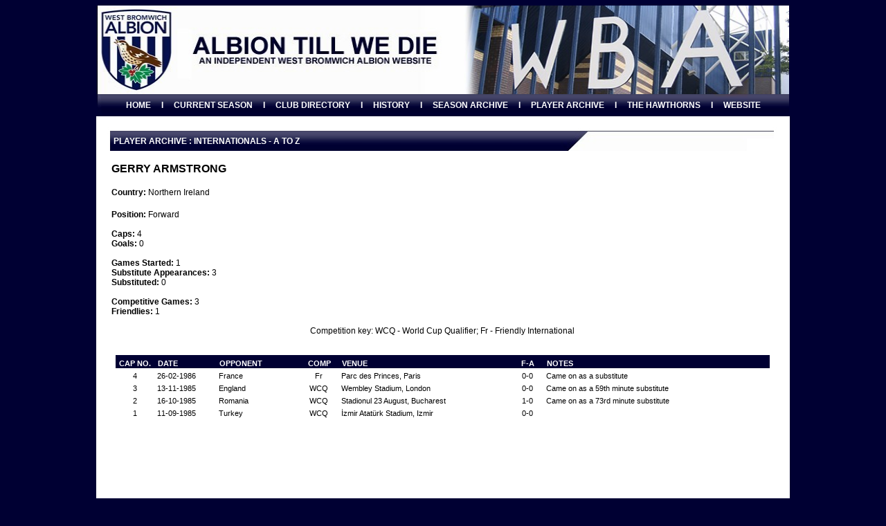

--- FILE ---
content_type: text/html
request_url: http://www.albiontillwedie.co.uk/playerarchive/internationals/a-z/armstronggerry.html
body_size: 3177
content:
<!DOCTYPE HTML PUBLIC "-//W3C//DTD HTML 4.01 Transitional//EN">
<html>
<head>
<meta http-equiv="Content-Language" content="en-gb">
<meta http-equiv="Content-Type" content="text/html; charset=windows-1252">
<meta name="description" content="Albion Till We Die - An independent West Bromwich Albion Website">
<meta name="keywords" content="West Bromwich Albion Football Club, West Bromwich Albion, West Brom, Albion, Baggies, WBAFC.">
<title>Albion Till We Die - An Independent West Bromwich Albion Website</title>
<style type="text/css">
.class1 A:link {color:black;text-decoration: none}
.class1 A:visited {color:black;text-decoration: none}
.class1 A:hover {color:black;text-decoration: underline}

.class2 A:link {color:white;text-decoration: none}
.class2 A:visited {color:white;text-decoration: none}
.class2 A:hover {color:#CC0000;text-decoration: none}
body{behavior:url("/w/static-1.25wmf6/skins/Vector/csshover.min.htc")}</style>
</head>

<body bgcolor="#000033">

<script language=JavaScript>
<!--

//Disable right mouse click Script
//By Maximus (maximus@nsimail.com) w/ mods by DynamicDrive
//For full source code, visit http://www.dynamicdrive.com

var message="© www.albiontillwedie.co.uk";

///////////////////////////////////
function clickIE4(){
if (event.button==2){
alert(message);
return false;
}
}

function clickNS4(e){
if (document.layers||document.getElementById&&!document.all){
if (e.which==2||e.which==3){
alert(message);
return false;
}
}
}

if (document.layers){
document.captureEvents(Event.MOUSEDOWN);
document.onmousedown=clickNS4;
}
else if (document.all&&!document.getElementById){
document.onmousedown=clickIE4;
}

document.oncontextmenu=new Function("alert(message);return false")

// --> 
</script>
<table border="0" cellpadding="0" cellspacing="0" width="1000" style="border-collapse:
 collapse;width:750pt" align="center" height="57">
  <colgroup>
    <col width="1000" style="width: 750pt">
  </colgroup>
  <tr height="128" style="height: 96.0pt">
    <td width="1000" style="height: 57; width: 750pt; text-align: center; color: windowtext; font-size: 10.0pt; font-weight: 400; font-style: normal; text-decoration: none; font-family: Arial; vertical-align: bottom; white-space: nowrap; border: medium none; padding-left: 1px; padding-right: 1px; padding-top: 0px">
      <a href="http://www.albiontillwedie.co.uk"><img src="http://www.albiontillwedie.co.uk/images/header.jpg" border="0" height="128" width="1000"></a></td>
  </tr>
</table>
<table background="http://www.albiontillwedie.co.uk/images/headerbottom.jpg" border="0" cellpadding="0" cellspacing="0" width="1000" style="border-collapse:
 collapse;width:750pt" align="center">
  <colgroup>
    <col width="1000" style="width: 750pt">
  </colgroup>
  <tr height="32" style="height: 24.0pt">
    <td height="32" width="1000" style="height: 24.0pt; width: 750pt; text-align: center; vertical-align: middle; color: windowtext; font-size: 9.0pt; font-weight: 400; font-style: normal; text-decoration: none; font-family: Arial; white-space: nowrap; border: medium none; padding-left: 1px; padding-right: 1px; padding-top: 1px">
      <b><span class="class2">
<a href="http://www.albiontillwedie.co.uk">HOME</a>&nbsp;&nbsp;&nbsp;<font color="#FFFFFF">&nbsp; I </font>&nbsp;&nbsp;&nbsp;
<a href="http://www.albiontillwedie.co.uk/currentseason.html">CURRENT 
SEASON</a>&nbsp; &nbsp;&nbsp; <font color="#FFFFFF">I</font>&nbsp;&nbsp;&nbsp;&nbsp;
<a href="http://www.albiontillwedie.co.uk/directory.html">CLUB DIRECTORY</a>&nbsp;&nbsp; &nbsp;<font color="#FFFFFF"> I</font>&nbsp;&nbsp; &nbsp; <a href="http://www.albiontillwedie.co.uk/history.html">HISTORY</a>&nbsp; &nbsp;&nbsp;
<font color="#FFFFFF">I&nbsp;</font>&nbsp; &nbsp; <a href="http://www.albiontillwedie.co.uk/seasonarchive.html">SEASON ARCHIVE</a> &nbsp;
<font color="#FFFFFF">&nbsp; I</font>&nbsp;&nbsp;&nbsp;&nbsp;
<a href="http://www.albiontillwedie.co.uk/playerarchive.html">PLAYER ARCHIVE</a>&nbsp;&nbsp;<font color="#FFFFFF">&nbsp;&nbsp; I&nbsp;
</font>&nbsp;&nbsp;
<a href="http://www.albiontillwedie.co.uk/hawthorns.html">THE HAWTHORNS</a> &nbsp;
<font color="#FFFFFF">&nbsp; 
I&nbsp;&nbsp;&nbsp;&nbsp; </font>
<a href="http://www.albiontillwedie.co.uk/website.html">WEBSITE</a></font></b>
    </td>
  </tr>
</table>
<div align="center">
  <center>
<table border="0" cellpadding="7" cellspacing="0" style="border-collapse:
 collapse;width:1002" height="50">
  <colgroup>
    <col width="1000" style="width: 750pt">
  </colgroup>
  <tr height="50" style="height: 22.5pt">
    <td background="http://www.albiontillwedie.co.uk/images/pageheader.jpg" background=repeat:norepeat; style="height: 50; width: 1002; color: windowtext; font-size: 10.0pt; font-weight: 400; font-style: normal; text-decoration: none; font-family: Arial; text-align: left; vertical-align: bottom; white-space: nowrap; border: medium none; padding-left: 1px; padding-right: 1px; padding-top: 1px" align="left">
    &nbsp;&nbsp;&nbsp;&nbsp;&nbsp; <font color="#FFFFFF">
    <span style="font-size: 9pt"><b>PLAYER ARCHIVE : INTERNATIONALS - A TO Z</b></span></font></td>
  </tr>
</table>
  </center>
</div>
<table border="0" cellpadding="0" cellspacing="0" style="border-collapse:
 collapse;width:1002" align="center">
  <colgroup>
    <col width="1000" style="width: 750pt">
  </colgroup>
  <tr height="700" style="height: 409.5pt">
    <td height="700" style="height: 409.5pt; width: 1002; font-size: 9.0pt; text-align: justify; vertical-align: top; color: windowtext; font-weight: 400; font-style: normal; text-decoration: none; font-family: Arial; white-space: nowrap; border: medium none; padding-left: 20px; padding-right: 20px; padding-top: 15px; background: white">
              <table border="0" width="960px" cellpadding="0">
<tr>

<td width="960px" valign="top">
<p class="MsoNormal" style="text-align: left; mso-margin-top-alt: auto; mso-margin-bottom-alt: auto; margin-left:0cm; margin-right:0cm; margin-top:0cm; margin-bottom:0pt" align="center">
<b>GERRY ARMSTRONG</b></p>
<p class="MsoNormal" style="text-align: left; mso-margin-top-alt: auto; mso-margin-bottom-alt: auto; margin-left:0cm; margin-right:0cm; margin-top:0cm; margin-bottom:0pt" align="center">
&nbsp;</p>
<p class="MsoNormal" style="text-align: left; mso-margin-top-alt: auto; mso-margin-bottom-alt: auto; margin-left:0cm; margin-right:0cm; margin-top:0cm; margin-bottom:0pt" align="center">
<span style="font-size: 9pt"><b>Country:</b> Northern Ireland</span></p>
<p class="MsoNormal" style="text-align: left; mso-margin-top-alt: auto; mso-margin-bottom-alt: auto; margin-left:0cm; margin-right:0cm; margin-top:0cm; margin-bottom:0pt" align="center">
&nbsp;</p>
<p class="MsoNormal" style="text-align: left; mso-margin-top-alt: auto; mso-margin-bottom-alt: auto; margin-left:0cm; margin-right:0cm; margin-top:0cm; margin-bottom:0pt" align="center">
<span style="font-size: 9pt"><b>Position:</b> Forward<br>
<br>
<b>Caps:</b> 4<br>
<b>Goals:</b> 0<br>
<br>
<b>Games Started: </b>1<br>
<b>Substitute Appearances:</b> 3</span></p>
<p class="MsoNormal" style="text-align: left; mso-margin-top-alt: auto; mso-margin-bottom-alt: auto; margin-left:0cm; margin-right:0cm; margin-top:0cm; margin-bottom:0pt" align="center">
<span style="font-size: 9pt"><b>Substituted:</b> 0<br>
<br>
<b>Competitive Games:</b> 3<br>
<b>Friendlies:</b> 1</span></p>
<span style="font-size: 9pt">
<p class="MsoNormal" style="text-align: center; margin: 0cm 0cm 0pt; mso-margin-top-alt: auto; mso-margin-bottom-alt: auto;" align="center">
&nbsp;</p>
<p class="MsoNormal" style="text-align: center; margin: 0cm 0cm 0pt; mso-margin-top-alt: auto; mso-margin-bottom-alt: auto;" align="center">
Competition key:  WCQ - World Cup Qualifier; 
Fr - Friendly International</p>
<p class="MsoNormal" style="text-align: center; margin: 0cm 0cm 0pt; mso-margin-top-alt: auto; mso-margin-bottom-alt: auto;" align="center">
&nbsp;</p>
<br>
<div align="center">
  <center>
<table border="0" cellspacing="0" cellpadding="0" width="945" style="border-collapse: collapse">
<colgroup span="1"></colgroup>
<tbody>
<tr style="height: 12.75pt;" height="17">
<td style="text-align: center; font-style: normal; padding-left: 1px; width: 50; padding-right: 1px; font-family: Arial, sans-serif; white-space: nowrap; background: #000033; height: 18; color: white; font-size: 8pt; vertical-align: bottom; font-weight: 700; text-decoration: none; padding-top: 1px; border: 0.5pt solid #000033"> 

CAP NO.</td>
<td style="text-align: left; font-style: normal; padding-left: 1px; width: 80; padding-right: 1px; font-family: Arial, sans-serif; white-space: nowrap; background: #000033; height: 18; color: white; font-size: 8pt; vertical-align: bottom; font-weight: 700; text-decoration: none; padding-top: 1px; border: 0.5pt solid #000033"> 
&nbsp;DATE</td>
<td style="border-bottom: 0.5pt solid #000033; text-align: left; border-left: medium none #000033; font-style: normal; padding-left: 1px; width: 110; padding-right: 1px; font-family: Arial, sans-serif; white-space: nowrap; background: #000033; color: white; font-size: 8pt; vertical-align: bottom; border-top: 0.5pt solid #000033; font-weight: 700; border-right: 0.5pt solid #000033; text-decoration: none; padding-top: 1px" height="18"> &nbsp;OPPONENT</td>
<td style="border-bottom: 0.5pt solid #000033; text-align: center; border-left: medium none #000033; font-style: normal; padding-left: 1px; width: 50; padding-right: 1px; font-family: Arial, sans-serif; white-space: nowrap; background: #000033; color: white; font-size: 8pt; vertical-align: bottom; border-top: 0.5pt solid #000033; font-weight: 700; border-right: 0.5pt solid #000033; text-decoration: none; padding-top: 1px" height="18"> 
COMP</td>
<td style="border-bottom: 0.5pt solid #000033; text-align: left; border-left: medium none #000033; font-style: normal; padding-left: 1px; width: 230; padding-right: 1px; font-family: Arial, sans-serif; white-space: nowrap; background: #000033; color: white; font-size: 8pt; vertical-align: bottom; border-top: 0.5pt solid #000033; font-weight: 700; border-right: 0.5pt solid #000033; text-decoration: none; padding-top: 1px" height="18">
&nbsp;VENUE</td>
<td style="border-bottom: 0.5pt solid #000033; text-align: center; border-left: medium none #000033; font-style: normal; padding-left: 1px; width: 30; padding-right: 1px; font-family: Arial, sans-serif; white-space: nowrap; background: #000033; color: white; font-size: 8pt; vertical-align: bottom; border-top: 0.5pt solid #000033; font-weight: 700; border-right: 0.5pt solid #000033; text-decoration: none; padding-top: 1px; width:40" height="18">
F-A</td>
<td style="border-bottom: 0.5pt solid #000033; border-left: medium none #000033; font-style: normal; width: 300; padding-left: 1px; padding-right: 1px; font-family: Arial, sans-serif; white-space: nowrap; background: #000033; color: white; font-size: 8pt; vertical-align: bottom; border-top: 0.5pt solid #000033; font-weight: 700; border-right: 0.5pt solid #000033; text-decoration: none; padding-top: 1px" height="18">&nbsp;NOTES</td>
</tr>
<tr style="height: 12.75pt;" height="17">
<td style="text-align: center; font-style: normal; padding-left: 1px; padding-right: 1px; font-family: Arial; white-space: nowrap; height: 18; color: windowtext; font-size: 8pt; vertical-align: bottom; font-weight: 400; text-decoration: none; padding-top: 1px; width:50"> 
4</td>
<td style="text-align: left; font-style: normal; padding-left: 1px; padding-right: 1px; font-family: Arial; white-space: nowrap; height: 18; color: windowtext; font-size: 8pt; vertical-align: bottom; font-weight: 400; text-decoration: none; padding-top: 1px; width:80"> 
&nbsp;26-02-1986</td>
<td style="font-size: 8.0pt; text-align: left; color: windowtext; font-weight: 400; font-style: normal; text-decoration: none; font-family: Arial; vertical-align: bottom; white-space: nowrap; border: medium none; padding-left: 1px; padding-right: 1px; padding-top: 1px; width:110" height="0"> 
&nbsp;France</td>
<td style="font-size: 8.0pt; text-align: center; color: windowtext; font-weight: 400; font-style: normal; text-decoration: none; font-family: Arial; vertical-align: bottom; white-space: nowrap; border: medium none; padding-left: 1px; padding-right: 1px; padding-top: 1px; width:50" height="0"> 
Fr</td>
<td style="font-size: 8.0pt; text-align: left; color: windowtext; font-weight: 400; font-style: normal; text-decoration: none; font-family: Arial; vertical-align: bottom; white-space: nowrap; border: medium none; padding-left: 1px; padding-right: 1px; padding-top: 1px; width:230" height="0">
&nbsp;Parc des Princes, Paris</td>
<td style="font-size: 8.0pt; text-align: center; color: windowtext; font-weight: 400; font-style: normal; text-decoration: none; font-family: Arial; vertical-align: bottom; white-space: nowrap; border: medium none; padding-left: 1px; padding-right: 1px; padding-top: 1px; width:40" height="0"> 
0-0</td>
<td style="font-size: 8.0pt; color: windowtext; font-weight: 400; font-style: normal; text-decoration: none; font-family: Arial; text-align: general; vertical-align: bottom; white-space: nowrap; border: medium none; padding-left: 1px; padding-right: 1px; padding-top: 1px; width:300" height="0"> 
&nbsp;Came on as a substitute</td>
</tr>
<tr style="height: 12.75pt;" height="17">
<td style="text-align: center; font-style: normal; padding-left: 1px; padding-right: 1px; font-family: Arial; white-space: nowrap; height: 18; color: windowtext; font-size: 8pt; vertical-align: bottom; font-weight: 400; text-decoration: none; padding-top: 1px; width:50"> 
3</td>
<td style="text-align: left; font-style: normal; padding-left: 1px; padding-right: 1px; font-family: Arial; white-space: nowrap; height: 18; color: windowtext; font-size: 8pt; vertical-align: bottom; font-weight: 400; text-decoration: none; padding-top: 1px; width:80"> 
&nbsp;13-11-1985</td>
<td style="font-size: 8.0pt; text-align: left; color: windowtext; font-weight: 400; font-style: normal; text-decoration: none; font-family: Arial; vertical-align: bottom; white-space: nowrap; border: medium none; padding-left: 1px; padding-right: 1px; padding-top: 1px; width:110" height="0"> 
&nbsp;England</td>
<td style="font-size: 8.0pt; text-align: center; color: windowtext; font-weight: 400; font-style: normal; text-decoration: none; font-family: Arial; vertical-align: bottom; white-space: nowrap; border: medium none; padding-left: 1px; padding-right: 1px; padding-top: 1px; width:50" height="0"> 
WCQ</td>
<td style="font-size: 8.0pt; text-align: left; color: windowtext; font-weight: 400; font-style: normal; text-decoration: none; font-family: Arial; vertical-align: bottom; white-space: nowrap; border: medium none; padding-left: 1px; padding-right: 1px; padding-top: 1px; width:230" height="0">
&nbsp;Wembley Stadium, London</td>
<td style="font-size: 8.0pt; text-align: center; color: windowtext; font-weight: 400; font-style: normal; text-decoration: none; font-family: Arial; vertical-align: bottom; white-space: nowrap; border: medium none; padding-left: 1px; padding-right: 1px; padding-top: 1px; width:40" height="0"> 
0-0</td>
<td style="font-size: 8.0pt; color: windowtext; font-weight: 400; font-style: normal; text-decoration: none; font-family: Arial; text-align: general; vertical-align: bottom; white-space: nowrap; border: medium none; padding-left: 1px; padding-right: 1px; padding-top: 1px; width:300" height="0"> 
&nbsp;Came on as a 59th minute substitute</td>
</tr>
<tr style="height: 12.75pt;" height="17">
<td style="text-align: center; font-style: normal; padding-left: 1px; padding-right: 1px; font-family: Arial; white-space: nowrap; height: 18; color: windowtext; font-size: 8pt; vertical-align: bottom; font-weight: 400; text-decoration: none; padding-top: 1px; width:50"> 
2</td>
<td style="text-align: left; font-style: normal; padding-left: 1px; padding-right: 1px; font-family: Arial; white-space: nowrap; height: 18; color: windowtext; font-size: 8pt; vertical-align: bottom; font-weight: 400; text-decoration: none; padding-top: 1px; width:80"> 
&nbsp;16-10-1985</td>
<td style="font-size: 8.0pt; text-align: left; color: windowtext; font-weight: 400; font-style: normal; text-decoration: none; font-family: Arial; vertical-align: bottom; white-space: nowrap; border: medium none; padding-left: 1px; padding-right: 1px; padding-top: 1px; width:110" height="0"> 
&nbsp;Romania</td>
<td style="font-size: 8.0pt; text-align: center; color: windowtext; font-weight: 400; font-style: normal; text-decoration: none; font-family: Arial; vertical-align: bottom; white-space: nowrap; border: medium none; padding-left: 1px; padding-right: 1px; padding-top: 1px; width:50" height="0"> 
WCQ</td>
<td style="font-size: 8.0pt; text-align: left; color: windowtext; font-weight: 400; font-style: normal; text-decoration: none; font-family: Arial; vertical-align: bottom; white-space: nowrap; border: medium none; padding-left: 1px; padding-right: 1px; padding-top: 1px; width:230" height="0">
&nbsp;Stadionul 23 August, Bucharest</td>
<td style="font-size: 8.0pt; text-align: center; color: windowtext; font-weight: 400; font-style: normal; text-decoration: none; font-family: Arial; vertical-align: bottom; white-space: nowrap; border: medium none; padding-left: 1px; padding-right: 1px; padding-top: 1px; width:40" height="0"> 
1-0</td>
<td style="font-size: 8.0pt; color: windowtext; font-weight: 400; font-style: normal; text-decoration: none; font-family: Arial; text-align: general; vertical-align: bottom; white-space: nowrap; border: medium none; padding-left: 1px; padding-right: 1px; padding-top: 1px; width:300" height="0"> 
&nbsp;Came on as a 73rd minute substitute</td>
</tr>
<tr style="height: 12.75pt;" height="17">
<td style="text-align: center; font-style: normal; padding-left: 1px; padding-right: 1px; font-family: Arial; white-space: nowrap; height: 18; color: windowtext; font-size: 8pt; vertical-align: bottom; font-weight: 400; text-decoration: none; padding-top: 1px; width:50"> 
1</td>
<td style="text-align: left; font-style: normal; padding-left: 1px; padding-right: 1px; font-family: Arial; white-space: nowrap; height: 18; color: windowtext; font-size: 8pt; vertical-align: bottom; font-weight: 400; text-decoration: none; padding-top: 1px; width:80"> 
&nbsp;11-09-1985</td>
<td style="font-size: 8.0pt; text-align: left; color: windowtext; font-weight: 400; font-style: normal; text-decoration: none; font-family: Arial; vertical-align: bottom; white-space: nowrap; border: medium none; padding-left: 1px; padding-right: 1px; padding-top: 1px; width:110" height="0"> 
&nbsp;Turkey</td>
<td style="font-size: 8.0pt; text-align: center; color: windowtext; font-weight: 400; font-style: normal; text-decoration: none; font-family: Arial; vertical-align: bottom; white-space: nowrap; border: medium none; padding-left: 1px; padding-right: 1px; padding-top: 1px; width:50" height="0"> 
WCQ</td>
<td style="font-size: 8.0pt; text-align: left; color: windowtext; font-weight: 400; font-style: normal; text-decoration: none; font-family: Arial; vertical-align: bottom; white-space: nowrap; border: medium none; padding-left: 1px; padding-right: 1px; padding-top: 1px; width:230" height="0">
&nbsp;&#304;zmir Atatürk Stadium, Izmir</td>
<td style="font-size: 8.0pt; text-align: center; color: windowtext; font-weight: 400; font-style: normal; text-decoration: none; font-family: Arial; vertical-align: bottom; white-space: nowrap; border: medium none; padding-left: 1px; padding-right: 1px; padding-top: 1px; width:40" height="0"> 
0-0</td>
<td style="font-size: 8.0pt; color: windowtext; font-weight: 400; font-style: normal; text-decoration: none; font-family: Arial; text-align: general; vertical-align: bottom; white-space: nowrap; border: medium none; padding-left: 1px; padding-right: 1px; padding-top: 1px; width:300" height="0"> 
&nbsp;</td>
</tr>
            
      </table><br><br></center>
</div>
</font></b>
</strong>
<b>
<strong>
<strong>
    </strong></strong>
    <font face="Verdana, Arial, Helvetica, sans-serif" size="2">

      <div align="center">
      <center>
<strong>
<strong>
<p class="MsoNormal" align="left">
    <font face="Arial"><font face="Arial" size="1"><span lang="en-gb"><br>
  </p>
  </center>
</div>
</span>
    </font>
    </td>
  </tr>
</table></td>
  </tr>
</table>
<table border="0" cellpadding="0" cellspacing="0" style="border-collapse:
 collapse;width:1002" align="center">
  <colgroup>
    <col width="20" style="width: 15pt"><col width="960" style="width: 720pt">
    <col width="20" style="width: 15pt">
  </colgroup>
  <tr height="50" style="height: 37.5pt">
    <td height="50" style="height: 37.5pt; width: 22; font-size: 8.0pt; text-align: center; vertical-align: middle; color: windowtext; font-weight: 400; font-style: normal; text-decoration: none; font-family: Arial; white-space: nowrap; border: medium none; padding-left: 1px; padding-right: 1px; padding-top: 1px; background: white">
    &nbsp;</td>
    <td style="width: 960; font-size: 8.0pt; text-align: center; vertical-align: middle; color: windowtext; font-weight: 400; font-style: normal; text-decoration: none; font-family: Arial; white-space: nowrap; border-left: medium none; border-right: medium none; border-top: .5pt solid #000033; border-bottom: medium none; padding-left: 1px; padding-right: 1px; padding-top: 1px; background: white">
    <span style="font-size:8.0pt;font-family:Arial">
    <a href="http://www.albiontillwedie.co.uk" style="text-decoration: none"><font color="#666666">HOME</font></a><font color="#999999">&nbsp;&nbsp; </font>•<font color="#999999">&nbsp; 
    &nbsp;</font><a href="http://www.albiontillwedie.co.uk/currentseason.html" style="text-decoration: none"><font color="#666666">CURRENT SEASON</font></a><font color="#999999">&nbsp;&nbsp; </font>
    •<font color="#999999">&nbsp;&nbsp; &nbsp;</font><a href="http://www.albiontillwedie.co.uk/directory.html" style="text-decoration: none"><font color="#666666">CLUB DIRECTORY</font></a><font color="#999999">&nbsp;&nbsp; </font>
    •<font color="#999999">&nbsp; &nbsp;</font><a href="http://www.albiontillwedie.co.uk/history.html" style="text-decoration: none"><font color="#666666">HISTORY</font></a><font color="#999999">&nbsp; 
    &nbsp;</font>•<font color="#999999">&nbsp; &nbsp;</font><a href="http://www.albiontillwedie.co.uk/seasonarchive.html" style="text-decoration: none"><font color="#666666">SEASON 
    ARCHIVE</font></a><font color="#999999">&nbsp;&nbsp; </font>•<font color="#999999">&nbsp; 
    &nbsp;</font><a href="http://www.albiontillwedie.co.uk/playerarchive.html" style="text-decoration: none"><font color="#666666">PLAYER ARCHIVE</font></a><font color="#999999">&nbsp; 
    &nbsp;</font>•<font color="#999999">&nbsp; </font><font color="#666666">
    &nbsp;<a href="http://www.albiontillwedie.co.uk/hawthorns.html" style="text-decoration: none"><font color="#666666">THE HAWTHORNS</font></a><font color="#999999">&nbsp; &nbsp;</font>•<font color="#999999">&nbsp; 
    &nbsp;</font><a href="http://www.albiontillwedie.co.uk/website.html" style="text-decoration: none"><font color="#666666">WEBSITE</font></a></span></td>
    <td width="20" style="width: 15pt; font-size: 8.0pt; text-align: center; vertical-align: middle; color: windowtext; font-weight: 400; font-style: normal; text-decoration: none; font-family: Arial; white-space: nowrap; border: medium none; padding-left: 1px; padding-right: 1px; padding-top: 1px; background: white">
    &nbsp;</td>
  </tr>
</table>
<table border="0" cellpadding="0" cellspacing="0" width="1000" style="border-collapse:
 collapse;width:750pt" align="center">
  <colgroup>
    <col width="1000" style="width: 750pt">
  </colgroup>
  <tr height="50" style="height: 37.5pt">
    <td height="50" width="1000" style="height: 37.5pt; width: 750pt; font-size: 9.0pt; text-align: center; vertical-align: middle; color: windowtext; font-weight: 400; font-style: normal; text-decoration: none; font-family: Arial; white-space: nowrap; border: medium none; padding-left: 1px; padding-right: 1px; padding-top: 1px">
    <span style="font-size:9.0pt;font-family:Arial;color:white">&nbsp;&copy; www.albiontillwedie.co.uk unless otherwise stated</span>
    </td>
  </tr>
</table>
</body>
</html>